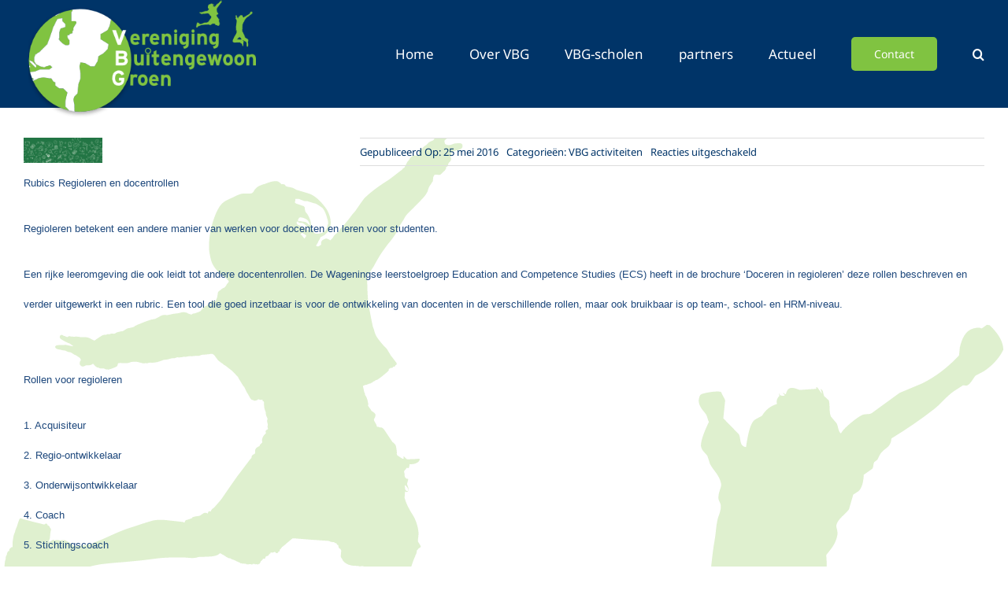

--- FILE ---
content_type: image/svg+xml
request_url: https://www.vbgscholen.nl/wp-content/uploads/2023/07/logo_springen_trans.svg
body_size: 19000
content:
<?xml version="1.0" encoding="UTF-8" standalone="no"?>
<!DOCTYPE svg PUBLIC "-//W3C//DTD SVG 1.1//EN" "http://www.w3.org/Graphics/SVG/1.1/DTD/svg11.dtd">
<svg width="100%" height="100%" viewBox="0 0 94 78" version="1.1" xmlns="http://www.w3.org/2000/svg" xmlns:xlink="http://www.w3.org/1999/xlink" xml:space="preserve" xmlns:serif="http://www.serif.com/" style="fill-rule:evenodd;clip-rule:evenodd;stroke-linejoin:round;stroke-miterlimit:2;">
    <g transform="matrix(0.933283,0,0,0.933283,-277.783,2.96985e-14)">
        <path d="M374.951,65.923C373.992,66.695 372.858,67.25 372.005,68.115C371.364,68.763 371.053,69.693 370.278,70.203C370.288,70.229 370.303,70.25 370.311,70.277C370.907,70.4 371.557,69.909 372.181,69.917C373.276,69.927 374.359,70.135 375.346,70.348C375.645,70.41 375.951,70.47 376.246,70.524C376.984,70.365 377.548,69.812 378.549,69.917C378.316,69.083 375.719,66.295 374.951,65.923ZM375.851,27.335C375.863,27.36 375.877,27.385 375.887,27.408C375.877,27.385 375.863,27.36 375.851,27.335ZM396.242,20.608C396.337,20.623 396.43,20.633 396.525,20.643C397.135,21.245 397.856,22.049 397.899,23.093C397.459,23.995 396.753,24.711 395.952,25.249C395.682,25.393 395.401,25.538 395.128,25.682C394.856,25.972 394.631,26.55 394.229,26.689C394.108,26.677 393.984,26.665 393.872,26.653C393.569,26.846 393.272,27.039 392.973,27.231C392.241,27.732 391.704,28.45 391.03,28.993C389.658,30.078 388.23,31.034 386.71,31.974C386.657,32.915 386.01,32.906 385.602,33.522C385.502,33.715 385.407,33.905 385.308,34.101C385.197,34.18 385.091,34.268 384.985,34.349C384.863,34.607 384.945,34.798 384.807,34.995C384.521,35.203 384.227,35.402 383.94,35.609C383.94,36.227 383.763,36.98 383.403,37.259C383.236,37.37 383.067,37.48 382.899,37.583C382.754,38.079 382.612,38.568 382.468,39.061C382.145,39.521 381.334,40.027 381.212,40.643C381.167,40.847 381.372,41.236 381.319,41.578C381.159,42.538 380.672,43.002 380.2,43.628C380.27,44.565 380.289,45.564 380.131,46.433C380.154,46.711 380.181,46.986 380.2,47.26C380.141,47.575 379.917,47.842 379.845,48.089C379.713,48.52 379.956,48.918 380.022,49.167C380.047,49.835 380.065,50.512 380.095,51.178C379.903,51.661 379.709,52.141 379.518,52.617C379.452,53.14 380.047,53.425 379.913,54.095C379.807,54.456 379.699,54.812 379.592,55.17C379.927,56.276 380.641,57.191 381.212,58.047C381.447,58.695 381.685,59.344 381.927,59.991C382.421,61.179 383.152,62.365 383.729,63.589C384.063,64.299 384.89,65.849 384.912,66.678C385.288,66.793 385.308,66.985 385.42,67.366C386.846,67.412 390.347,69.841 390.596,70.996C390.701,71.483 390.513,71.859 390.416,72.222C390.39,72.543 390.366,72.865 390.343,73.19C390.126,73.875 389.911,74.561 389.695,75.24C389.518,75.942 390.155,76.44 390.271,76.859C390.021,77.392 390.179,77.825 390.311,78.477C390.623,80.064 390.45,82.456 389.483,83.117C389.263,83.264 388.841,83.439 388.436,83.296C387.666,83.02 386.84,80.97 387.105,79.771C387.183,79.442 387.319,79.136 387.285,78.658C387.193,77.093 387.074,75.365 386.175,74.235C385.947,74.38 385.828,74.411 385.525,74.339C385.314,74.129 385.232,73.793 385.018,73.587C384.633,73.325 384.286,73.397 383.868,73.297C383.56,73.225 383.479,72.86 383.258,72.724C382.6,72.314 381.878,72.31 381.281,71.822C381.034,71.932 380.793,71.977 380.526,72.074C380.584,72.194 380.646,72.314 380.704,72.433C381.097,72.314 381.66,72.437 381.927,72.615C382.442,73.798 381.927,75.417 381.569,76.785C381.593,77.016 381.617,77.242 381.641,77.47C381.548,78.38 381.693,79.535 381.535,80.349C381.382,81.117 381.469,81.836 380.889,82.254C380.694,82.254 380.487,82.234 380.382,82.147C379.785,81.842 379.607,79.085 379.231,78.408C379.134,78.229 378.869,78.266 378.767,78.119C378.364,77.559 378.263,77.167 377.505,76.927C377.175,76.826 376.921,76.879 376.679,76.716C376.328,76.473 376.246,75.972 375.961,75.671C374.855,75.666 373.731,75.65 372.65,75.71C372.144,75.695 371.646,75.684 371.138,75.671C370.337,75.824 369.408,75.875 368.476,75.744C367.867,75.828 367.253,75.91 366.644,75.997C365.428,76.119 363.99,75.475 363.302,74.951C362.198,74.125 362.659,71.762 363.157,70.524C363.892,68.705 364.491,66.924 365.457,65.352C366.162,64.197 367.104,63.118 367.795,61.932C367.9,61.634 368.008,61.333 368.119,61.035C368.225,60.877 368.403,60.806 368.476,60.566C368.636,60.033 368.53,59.469 368.838,59.053C369.003,58.962 369.171,58.865 369.342,58.769C369.411,57.032 369.487,55.292 369.557,53.556C369.253,53.732 368.423,54.492 368.157,53.987C369.224,52.127 367.96,49.973 368.33,47.764C368.653,45.867 368.72,43.972 369.052,42.12C369.178,41.444 369.178,40.759 369.342,40.069C369.442,39.65 369.763,39.081 369.631,38.519C369.566,38.375 369.51,38.233 369.447,38.093C369.329,37.431 369.768,36.866 369.698,36.51C369.543,35.658 368.931,35.186 368.588,34.526C368.505,34.268 368.418,34.005 368.33,33.738C368.149,33.425 367.75,33.205 367.688,32.764C367.601,32.179 368.255,30.766 368.476,30.322C368.351,30.119 368.33,29.783 368.188,29.566C367.936,29.172 367.21,28.615 367.543,27.765C367.593,27.641 367.605,27.614 367.723,27.553C367.867,27.439 369.373,27.149 369.698,27.335C369.794,27.614 370.034,27.94 370.1,28.16C370.034,28.766 369.979,29.365 369.916,29.96C370.433,30.486 370.948,31.016 371.461,31.545C371.715,31.991 371.464,32.726 372.181,32.836C372.307,32.066 372.491,30.742 372.934,30.211C373.108,30.009 373.729,29.783 373.799,29.672C374.163,29.104 374.582,28.745 375.272,28.524C375.201,28.073 375.32,27.94 375.53,27.691C375.501,27.623 375.479,27.553 375.451,27.478L375.491,27.478C375.578,27.729 375.741,27.705 376.028,27.691L376.028,27.591C375.906,27.521 375.93,27.558 375.887,27.408L375.921,27.408C376.019,27.494 376.012,27.512 376.17,27.553C376.352,26.644 376.969,26.9 377.541,27.122C378.096,27.085 378.642,27.045 379.197,27.01L379.197,26.832C379.231,26.846 379.268,26.857 379.304,26.866C379.449,27.059 379.592,27.249 379.732,27.444L379.771,27.444C379.723,27.3 379.676,27.152 379.627,27.01C379.941,27.176 379.845,27.379 379.986,27.732C380.145,27.874 380.299,28.019 380.45,28.16C380.596,28.513 380.457,29.356 380.672,29.783C380.859,30.009 381.052,30.238 381.245,30.463C381.39,30.742 381.399,31.337 381.677,31.47C381.835,31.011 383.298,29.845 383.763,29.639C384.158,29.46 384.464,29.627 384.772,29.419C385.69,28.749 386.613,28.078 387.535,27.408C388.285,27.097 389.025,26.783 389.767,26.473C391.213,25.77 392.429,24.776 393.467,23.669C393.498,23.406 393.523,23.139 393.546,22.873C393.734,22.063 394.078,21.184 394.907,20.969C395.214,20.892 395.454,20.838 395.741,20.969C395.909,20.851 396.074,20.732 396.242,20.608Z" style="fill:rgb(128,195,65);fill-opacity:0.25;"/>
    </g>
    <g transform="matrix(0.933283,0,0,0.933283,-277.783,2.96985e-14)">
        <path d="M338.699,34.544C338.699,34.544 338.722,34.543 338.75,34.543C339.477,34.574 338.699,34.544 338.699,34.544ZM327.136,8.403C327.15,8.431 327.15,8.428 327.187,8.451C327.222,8.478 327.333,8.518 327.375,8.53C327.418,8.541 327.673,8.627 327.713,8.648C327.755,8.67 327.896,8.713 327.93,8.718C327.963,8.722 328.011,8.745 328.081,8.852C328.128,8.929 328.095,8.992 328.098,9.026C328.104,9.06 328.107,9.135 328.131,9.18C328.147,9.223 328.147,9.295 328.22,9.377C328.294,9.457 328.44,9.656 328.493,9.789C328.55,9.923 328.655,10.144 328.682,10.298C328.708,10.448 328.735,10.847 328.735,10.847C328.735,10.847 328.749,10.89 328.773,10.937C328.8,10.982 328.851,11.048 328.851,11.048C328.851,11.048 328.929,11.182 328.945,11.221C328.961,11.257 328.965,11.299 328.984,11.318C329.001,11.34 329.011,11.381 329.037,11.412C329.152,11.532 329.361,11.498 329.538,11.477C329.709,11.458 329.972,11.363 330.09,11.284C330.21,11.206 330.337,10.828 330.346,10.795C330.358,10.761 330.365,10.692 330.377,10.652C330.385,10.611 330.401,10.577 330.411,10.56C330.418,10.538 330.431,10.439 330.431,10.439C330.431,10.439 330.411,10.24 330.404,10.213C330.401,10.181 330.322,9.923 330.322,9.923L330.284,9.789C330.284,9.789 330.056,8.985 329.759,8.849C329.709,8.814 329.603,8.729 329.298,8.545C329.274,8.532 329.202,8.491 329.186,8.485C329.166,8.48 329.008,8.445 328.984,8.44C328.958,8.435 328.661,8.332 328.635,8.329C328.612,8.324 328.337,8.235 328.337,8.235L328.26,8.24C328.26,8.24 328.21,8.234 328.172,8.234C328.138,8.234 328.114,8.249 328.088,8.231C328.065,8.215 328.011,8.222 328.011,8.222C328.011,8.222 327.96,8.204 327.943,8.195C327.927,8.186 327.907,8.183 327.887,8.169C327.874,8.156 327.812,8.136 327.812,8.136C327.812,8.136 327.716,8.108 327.689,8.097C327.658,8.084 327.574,8.032 327.515,8.022C327.454,8.009 327.311,8.009 327.254,8.009C327.2,8.009 327.148,8.013 327.148,8.013C327.148,8.013 327.139,8.042 327.139,8.064L327.139,8.229C327.139,8.246 327.133,8.258 327.116,8.281C327.109,8.301 327.106,8.308 327.103,8.33C327.1,8.353 327.109,8.373 327.136,8.403ZM328.487,10.303C328.487,10.303 328.393,10.157 328.335,10.109C328.272,10.065 328.126,9.97 327.939,9.91C327.755,9.85 327.63,9.868 327.591,9.875C327.551,9.882 327.544,9.892 327.544,9.892C327.544,9.892 327.502,9.91 327.498,9.934C327.495,9.961 327.498,9.954 327.49,9.978C327.481,9.998 327.454,10.051 327.454,10.051L327.426,10.068C327.426,10.068 327.412,10.074 327.412,10.091C327.412,10.109 327.423,10.161 327.423,10.161C327.423,10.161 327.418,10.189 327.452,10.215C327.485,10.24 327.495,10.25 327.524,10.25C327.551,10.25 327.599,10.242 327.599,10.242C327.599,10.242 327.673,10.236 327.713,10.25C327.755,10.263 327.818,10.265 327.851,10.278C327.881,10.291 327.9,10.291 327.927,10.291C327.953,10.291 328.154,10.315 328.22,10.356C328.287,10.398 328.408,10.491 328.461,10.562C328.514,10.639 328.582,10.65 328.596,10.596C328.605,10.544 328.487,10.303 328.487,10.303ZM328.52,11.044C328.52,11.044 328.477,10.992 328.477,10.976C328.477,10.967 328.459,10.962 328.438,10.942C328.414,10.913 328.396,10.868 328.385,10.847C328.365,10.808 328.233,10.69 328.215,10.672C328.197,10.656 328.065,10.541 328.039,10.529C328.022,10.518 327.963,10.478 327.946,10.465C327.93,10.453 327.891,10.432 327.891,10.432L327.793,10.411L327.721,10.402C327.721,10.402 327.666,10.415 327.617,10.411C327.564,10.407 327.528,10.398 327.508,10.387C327.502,10.384 327.481,10.378 327.469,10.353C327.455,10.332 327.442,10.298 327.431,10.291C327.399,10.278 327.37,10.278 327.354,10.278C327.337,10.278 327.297,10.315 327.297,10.315L327.277,10.36L327.284,10.411L327.307,10.478L327.333,10.537L327.37,10.577L327.469,10.626C327.469,10.626 327.538,10.661 327.555,10.672C327.577,10.686 327.601,10.686 327.622,10.693C327.637,10.704 327.707,10.731 327.752,10.753C327.818,10.788 327.91,10.813 327.93,10.838C327.939,10.851 328.061,10.921 328.114,10.951C328.177,10.982 328.22,11.017 328.239,11.034C328.272,11.068 328.445,11.136 328.445,11.136L328.5,11.114L328.52,11.084L328.52,11.044ZM328.049,11.539C327.955,11.483 327.881,11.397 327.803,11.426C327.719,11.453 327.683,11.578 327.683,11.578C327.683,11.578 327.719,11.603 327.78,11.653C327.841,11.699 327.955,11.846 327.987,11.9C328.022,11.952 328.032,11.986 328.075,11.958C328.114,11.932 328.246,11.706 328.246,11.706C328.266,11.671 328.141,11.59 328.049,11.539ZM338.086,36.705C338.086,36.722 338.115,37.094 338.168,37.142C338.205,37.185 338.272,37.228 338.301,37.231C338.326,37.232 338.508,37.28 338.405,36.99C338.391,36.941 338.304,36.811 338.216,36.725C338.188,36.701 338.168,36.685 338.157,36.671C338.129,36.651 338.114,36.644 338.114,36.644C338.114,36.644 338.096,36.64 338.095,36.646C338.093,36.652 338.09,36.667 338.09,36.667C338.09,36.667 338.086,36.689 338.086,36.705ZM297.656,47.547C297.679,47.414 297.722,47.023 297.763,46.894C297.794,46.764 297.83,46.51 297.837,46.476C297.844,46.444 297.872,46.264 297.872,46.264C297.872,46.264 297.933,45.868 297.939,45.812C297.946,45.754 297.997,45.334 298.01,45.293C298.025,45.248 298.04,45.101 298.04,45.101C298.04,45.101 298.094,44.729 298.094,44.695C298.094,44.659 298.134,44.213 298.162,44.172C298.187,44.129 298.198,44.097 298.198,44.097C298.198,44.097 298.216,43.778 298.249,43.717C298.285,43.656 298.302,43.653 298.302,43.653L298.321,43.601C298.321,43.601 298.335,43.45 298.361,43.408C298.381,43.363 298.443,43.252 298.443,43.252C298.443,43.252 298.46,43.243 298.475,43.243C298.499,43.243 298.537,43.239 298.537,43.239C298.537,43.239 298.559,43.239 298.559,43.207C298.559,43.172 298.556,43.066 298.592,43.032C298.625,42.999 298.683,42.938 298.717,42.909C298.743,42.879 298.783,42.845 298.801,42.845L298.88,42.845C298.88,42.845 298.898,42.789 298.898,42.777C298.898,42.764 298.898,42.736 298.901,42.715C298.901,42.695 298.905,42.644 298.901,42.628C298.901,42.616 298.892,42.616 298.892,42.586C298.892,42.557 298.898,42.516 298.898,42.516C298.898,42.516 298.892,42.358 298.898,42.339C298.901,42.321 298.957,41.946 298.964,41.917C298.971,41.891 298.994,41.686 299.037,41.574C299.093,41.44 299.126,41.354 299.126,41.354L299.146,41.314C299.146,41.314 299.141,41.293 299.152,41.254C299.158,41.212 299.175,41.167 299.179,41.151C299.188,41.134 299.28,40.874 299.297,40.849C299.313,40.82 299.328,40.777 299.34,40.749C299.347,40.723 299.419,40.482 299.429,40.453C299.443,40.421 299.465,40.347 299.465,40.347C299.465,40.347 299.488,40.283 299.495,40.263C299.501,40.245 299.565,40.08 299.577,40.066C299.589,40.047 299.61,40.018 299.616,40.003C299.623,39.991 299.643,39.973 299.643,39.973C299.643,39.973 299.652,39.951 299.674,39.951C299.695,39.951 299.74,39.961 299.74,39.961L299.87,40.012L299.92,40.03L299.964,40.045C299.964,40.045 299.992,40.054 300.002,40.054C300.019,40.054 300.059,40.066 300.059,40.066C300.059,40.066 300.987,40.32 301.271,40.385C301.555,40.446 301.824,40.519 301.923,40.55C302.032,40.573 302.057,40.573 302.057,40.573L302.102,40.564C302.102,40.564 302.213,40.474 302.236,40.474C302.253,40.474 302.299,40.506 302.299,40.506C302.299,40.506 302.342,40.51 302.355,40.529C302.37,40.55 302.382,40.604 302.382,40.604L302.392,40.643L302.431,40.666C302.431,40.666 302.603,40.727 302.61,40.845C302.618,40.893 302.646,40.91 302.646,40.91L302.661,40.94L302.691,40.971C302.691,40.971 302.754,40.976 302.724,41.148C302.697,41.29 302.665,41.495 302.665,41.495C302.665,41.495 302.651,41.618 302.651,41.635C302.651,41.653 302.637,41.817 302.637,41.817C302.637,41.817 302.646,42.041 302.492,42.245C302.485,42.283 302.49,42.283 302.49,42.283C302.49,42.283 302.493,42.278 302.517,42.283C302.536,42.286 302.564,42.299 302.564,42.299L302.582,42.31C302.582,42.31 302.912,42.11 302.948,42.11C302.977,42.11 303.054,42.134 303.054,42.134L303.104,42.156L303.129,42.162C303.129,42.162 303.309,42.083 303.598,42.165C303.656,42.168 303.663,42.168 303.663,42.168C303.663,42.168 303.809,42.152 303.861,42.147C303.919,42.144 304.118,42.147 304.135,42.152C304.154,42.156 304.2,42.179 304.2,42.179L304.246,42.212C304.246,42.212 304.53,42.346 304.8,42.519C304.82,42.55 304.852,42.586 304.852,42.586L304.883,42.636L304.915,42.657C304.915,42.657 304.963,42.68 304.988,42.689C305.008,42.698 305.044,42.713 305.056,42.713C305.07,42.713 306.125,42.689 306.633,42.55C306.731,42.516 307.158,42.338 307.873,42.052C308.527,41.769 309.598,41.228 310.679,40.889C311.153,40.739 312.096,40.413 312.76,40.227C312.821,40.209 313.318,40.012 314.567,40.175C314.68,40.187 315.886,40.315 315.898,40.324C315.917,40.33 315.975,40.34 315.975,40.34L316.077,40.39C316.077,40.39 316.1,40.332 316.1,40.32C316.1,40.306 316.108,40.297 316.119,40.268C316.126,40.236 316.172,40.172 316.217,40.141C316.26,40.109 316.34,40.134 316.373,40.109C316.409,40.088 316.459,40.068 316.459,40.068L316.535,40.052L316.751,39.963C316.751,39.963 316.814,39.935 316.853,39.921C316.891,39.907 316.854,39.853 316.854,39.853L316.943,39.831C316.943,39.831 317.128,39.768 317.164,39.769C317.193,39.773 317.258,39.751 317.289,39.747C317.322,39.746 317.354,39.742 317.39,39.742C317.426,39.742 317.574,39.704 317.596,39.694C317.622,39.684 317.662,39.667 317.672,39.658C317.691,39.647 317.873,39.514 317.929,39.48C317.983,39.447 318.051,39.397 318.126,39.407C318.205,39.415 318.311,39.422 318.341,39.447C318.373,39.471 318.406,39.484 318.406,39.484C318.406,39.484 318.423,39.45 318.423,39.432C318.423,39.415 318.426,39.35 318.442,39.33C318.456,39.31 318.49,39.238 318.59,39.255C318.687,39.271 318.696,39.287 318.703,39.259C318.708,39.233 318.711,39.217 318.711,39.217C318.711,39.217 318.785,39.078 318.838,39.026C318.895,38.977 318.979,38.931 318.979,38.931L319.056,38.857C319.056,38.857 319.537,38.322 319.633,38.198C319.741,38.06 319.748,38.06 319.748,38.06C319.748,38.06 321.154,36.012 321.407,35.681C321.655,35.356 322.604,34.094 322.631,34.066C322.661,34.042 322.743,33.949 322.743,33.949C322.743,33.949 322.784,33.871 322.784,33.854C322.784,33.838 322.793,33.738 322.804,33.714C322.813,33.691 322.921,33.589 322.966,33.571C323.009,33.551 323.089,33.507 323.114,33.478C323.135,33.448 323.146,33.388 323.146,33.388C323.146,33.388 323.129,33.206 323.129,33.176C323.135,33.126 323.165,32.948 323.404,32.814C323.504,32.76 323.557,32.752 323.573,32.728C323.588,32.707 323.594,32.656 323.594,32.656C323.594,32.656 323.616,32.588 323.657,32.553C323.699,32.515 323.748,32.478 323.767,32.458C323.784,32.438 323.824,32.415 323.825,32.398C323.827,32.393 323.841,32.396 323.847,32.379C323.851,32.362 323.846,32.325 323.846,32.32C323.846,32.305 323.839,32.289 323.834,32.263C323.83,32.235 323.767,31.967 324.035,31.625C324.115,31.546 324.18,31.501 324.187,31.487C324.189,31.474 324.22,31.444 324.211,31.417C324.206,31.392 324.199,31.342 324.187,31.319C324.173,31.295 324.189,31.218 324.189,31.218C324.189,31.218 324.229,31.134 324.378,31.061C324.414,31.034 324.427,31.014 324.414,30.985C324.405,30.955 324.391,30.887 324.391,30.887C324.391,30.887 324.368,30.845 324.371,30.799C324.374,30.758 324.391,30.674 324.391,30.674C324.391,30.674 324.397,30.587 324.396,30.555C324.391,30.521 324.328,30.276 324.328,30.24C324.328,30.203 324.338,30.144 324.345,30.123C324.353,30.103 324.359,30.079 324.361,30.067C324.364,30.052 324.371,30.006 324.371,29.993C324.371,29.978 324.361,29.957 324.353,29.941C324.342,29.927 324.328,29.893 324.321,29.873C324.318,29.852 324.295,29.8 324.295,29.8L324.269,29.766L324.254,29.705L324.226,29.657C324.226,29.657 324.21,29.639 324.215,29.616C324.223,29.592 324.199,29.476 324.199,29.476C324.199,29.476 324.187,29.456 324.187,29.436C324.189,29.415 324.199,29.387 324.199,29.369C324.199,29.353 324.129,29.17 324.129,29.17C324.129,29.17 324.11,29.123 324.107,29.106C324.103,29.091 324.081,29.018 324.081,29.018C324.081,29.018 324.025,28.923 324.019,28.371C323.999,28.272 323.983,28.25 323.983,28.25C323.983,28.25 323.982,28.24 323.942,28.248C323.904,28.254 323.896,28.248 323.894,28.23C323.892,28.212 323.877,28.192 323.877,28.179C323.877,28.163 323.882,28.127 323.882,28.127L323.863,28.092L323.817,28.092L323.738,28.1C323.738,28.1 323.621,28.109 323.609,28.108C323.595,28.103 323.554,28.077 323.554,28.077C323.554,28.077 323.515,28.065 323.498,28.054C323.477,28.044 323.429,28.054 323.429,28.054C323.429,28.054 323.396,28.065 323.396,28.077L323.396,28.109L323.356,28.136L323.326,28.136C323.313,28.136 323.254,28.156 323.254,28.156C323.254,28.156 323.273,28.161 323.208,28.175C323.146,28.187 323.146,28.187 323.129,28.187C323.11,28.187 323.082,28.198 323.063,28.192C323.046,28.185 322.962,28.154 322.962,28.154L322.914,28.127L322.847,28.12L322.813,28.117L322.756,28.075C322.756,28.075 322.614,27.927 322.565,27.806C322.516,27.703 322.42,27.54 322.414,27.524C322.41,27.513 322.328,27.425 322.267,27.287C322.199,27.147 322.064,26.849 322.055,26.833C322.045,26.823 321.998,26.776 321.988,26.763C321.977,26.747 321.893,26.634 321.893,26.634C321.893,26.634 321.537,26.052 321.516,26.013C321.494,25.975 321.455,25.882 321.422,25.823C321.392,25.767 321.316,25.728 321.303,25.714C321.29,25.701 321.191,25.581 321.191,25.581C321.191,25.581 320.881,25.214 320.552,24.997C320.245,24.738 320.12,24.657 320.075,24.641C320.033,24.624 319.993,24.585 319.972,24.562C319.948,24.537 319.82,24.451 319.82,24.451L319.711,24.381L319.643,24.316C319.643,24.316 319.633,24.287 319.617,24.287C319.603,24.287 319.569,24.271 319.569,24.271C319.569,24.271 319.554,24.259 319.527,24.236C319.495,24.211 319.48,24.201 319.48,24.201C319.48,24.201 319.392,24.126 319.374,24.088C319.355,24.053 319.303,23.969 319.27,23.937C319.237,23.903 319.197,23.842 319.181,23.824C319.164,23.803 319.095,23.686 319.065,23.658C319.043,23.63 319.006,23.609 319.006,23.609L318.957,23.574L318.91,23.545L318.864,23.52C318.864,23.52 318.821,23.511 318.809,23.511C318.795,23.511 318.747,23.507 318.736,23.513C318.723,23.52 318.648,23.52 318.626,23.524C318.607,23.527 318.512,23.551 318.476,23.551C318.446,23.551 318.214,23.572 318.214,23.572C318.214,23.572 318.068,23.59 318.047,23.59C318.031,23.59 317.922,23.59 317.902,23.595C317.886,23.6 317.744,23.626 317.744,23.626C317.744,23.626 317.665,23.661 317.648,23.661C317.629,23.661 317.596,23.737 317.289,23.713C317.035,23.713 316.904,23.742 316.877,23.742L316.78,23.742C316.751,23.742 316.641,23.737 316.641,23.737C316.641,23.737 316.393,23.761 316.265,23.796C316.136,23.809 316.13,23.819 316.08,23.798C316.03,23.778 315.951,23.812 315.951,23.812L315.829,23.841C315.829,23.841 315.813,23.832 315.737,23.845C315.661,23.858 315.566,23.868 315.543,23.868C315.528,23.868 315.462,23.858 315.445,23.858C315.421,23.858 315.368,23.855 315.368,23.855C315.368,23.855 315.322,23.864 315.309,23.868C315.289,23.873 315.274,23.873 315.227,23.894C315.177,23.92 315.111,23.937 315.111,23.937C315.111,23.937 314.973,23.943 314.953,23.943C314.934,23.943 314.833,23.957 314.833,23.957C314.833,23.957 314.752,23.962 314.706,23.979C314.66,23.995 314.584,24.016 314.567,24.019C314.548,24.022 314.359,24.077 314.307,24.081C314.225,24.095 314.103,24.098 314.103,24.098C314.103,24.098 314.027,24.095 314.011,24.104C313.997,24.114 313.869,24.164 313.869,24.164C313.869,24.164 313.582,24.269 313.5,24.285C313.417,24.309 313.417,24.332 313.39,24.332C313.356,24.332 313.352,24.329 313.332,24.329C313.309,24.329 313.213,24.355 313.213,24.355L313.153,24.369C313.153,24.369 313.021,24.387 312.979,24.387C312.941,24.387 312.867,24.395 312.819,24.395C312.77,24.395 312.669,24.381 312.649,24.387C312.63,24.39 312.505,24.401 312.488,24.411C312.475,24.414 312.412,24.435 312.412,24.435L312.376,24.439C312.376,24.439 312.366,24.444 312.353,24.451C312.34,24.46 312.253,24.439 312.215,24.442C312.172,24.444 312.122,24.444 312.074,24.451C312.03,24.46 311.918,24.448 311.899,24.448C311.889,24.448 311.817,24.435 311.793,24.425C311.767,24.414 311.661,24.387 311.661,24.387L311.551,24.363C311.551,24.363 311.393,24.316 311.357,24.312C311.325,24.309 311.246,24.294 311.232,24.294C311.223,24.294 311.157,24.303 311.131,24.303C311.11,24.303 311.048,24.294 311.048,24.294C311.048,24.294 310.98,24.292 310.956,24.299C310.93,24.303 310.836,24.316 310.825,24.317C310.811,24.32 310.731,24.329 310.731,24.329L310.702,24.332C310.702,24.332 310.672,24.359 310.652,24.363C310.63,24.367 310.63,24.369 310.551,24.395C310.472,24.422 310.353,24.439 310.312,24.439L310.218,24.439L310.146,24.435C310.146,24.435 309.99,24.448 309.974,24.448C309.957,24.448 309.77,24.428 309.76,24.428C309.74,24.428 309.69,24.425 309.674,24.425C309.654,24.425 309.516,24.435 309.499,24.435C309.486,24.435 309.437,24.448 309.424,24.483C309.408,24.519 309.407,24.559 309.407,24.573C309.407,24.585 309.387,24.65 309.377,24.666C309.364,24.683 309.348,24.729 309.348,24.729L309.285,24.785C309.285,24.785 309.12,24.869 308.888,24.956C308.652,25.042 308.616,25.042 308.576,25.057C308.537,25.069 308.478,25.089 308.455,25.089C308.432,25.089 308.408,25.073 308.389,25.067C308.376,25.058 308.242,25.069 308.223,25.063C308.207,25.057 308.091,24.997 308.072,24.988C308.063,24.982 307.996,24.972 307.996,24.972C307.996,24.972 307.868,24.978 307.845,24.974C307.823,24.972 307.772,24.956 307.748,24.961C307.722,24.964 307.691,24.961 307.677,24.961C307.654,24.961 307.614,24.964 307.552,24.93C307.496,24.895 307.453,24.872 307.437,24.869C307.427,24.868 307.387,24.868 307.387,24.868L307.354,24.877C307.354,24.877 307.317,24.868 307.308,24.856C307.293,24.846 307.293,24.837 307.281,24.824C307.271,24.809 307.248,24.793 307.248,24.793C307.248,24.793 307.137,24.738 307.091,24.657C307.041,24.596 306.991,24.548 306.991,24.548L306.972,24.519L306.929,24.507L306.883,24.523C306.883,24.523 306.731,24.675 306.469,24.648C306.358,24.65 306.264,24.65 306.221,24.668C306.154,24.695 306.049,24.761 305.996,24.763C305.94,24.768 305.888,24.78 305.83,24.763C305.773,24.748 305.737,24.713 305.737,24.713C305.737,24.713 305.667,24.65 305.647,24.624C305.621,24.591 305.574,24.477 305.647,24.242C305.679,24.182 305.71,24.161 305.71,24.161L305.731,24.147L305.721,24.111C305.721,24.111 305.679,24.022 305.674,24.005C305.672,23.989 305.637,23.937 305.622,23.923C305.612,23.908 305.37,23.742 305.202,23.643C305.116,23.603 305.068,23.59 305.068,23.59C305.068,23.59 304.927,23.493 304.886,23.47C304.833,23.432 304.718,23.361 304.662,23.354C304.596,23.341 304.526,23.331 304.526,23.331C304.526,23.331 304.342,23.295 304.154,23.181C304.111,23.173 304.072,23.17 304.072,23.17L304.025,23.168C304.025,23.168 303.819,23.146 303.735,23.107C303.677,23.098 303.651,23.086 303.651,23.086L303.584,23.081C303.584,23.081 303.181,23.044 303.152,22.833C303.157,22.791 303.146,22.718 303.32,22.651C303.363,22.651 303.416,22.654 303.416,22.654C303.416,22.654 303.472,22.634 303.541,22.63C303.607,22.626 303.665,22.626 303.665,22.626L303.752,22.637C303.752,22.637 303.978,22.641 304.046,22.62C304.164,22.607 304.23,22.618 304.23,22.618C304.23,22.618 304.398,22.644 304.5,22.673C304.612,22.704 304.804,22.736 304.82,22.736C304.83,22.736 304.902,22.75 304.915,22.745C304.924,22.741 304.934,22.735 304.941,22.73C304.941,22.723 304.932,22.721 304.927,22.709C304.919,22.695 304.856,22.657 304.856,22.657L304.771,22.597C304.771,22.597 304.615,22.483 304.596,22.471C304.584,22.463 304.469,22.437 304.456,22.424C304.451,22.41 304.145,22.288 304.065,22.231C303.979,22.186 303.835,22.097 303.835,22.097C303.835,22.097 303.528,21.964 303.63,21.733C303.665,21.67 303.683,21.638 303.726,21.626C303.773,21.611 303.782,21.606 303.864,21.623C303.919,21.656 303.986,21.695 303.986,21.695L304.039,21.72C304.039,21.72 304.118,21.727 304.161,21.751C304.2,21.773 304.263,21.808 304.263,21.808L304.334,21.822L304.365,21.834L304.418,21.819C304.418,21.819 304.449,21.781 304.476,21.768C304.497,21.756 304.56,21.737 304.594,21.743C304.627,21.751 304.725,21.781 304.725,21.781C304.725,21.781 304.773,21.791 304.79,21.791C304.807,21.791 304.869,21.781 304.879,21.781C304.896,21.781 304.902,21.781 304.919,21.785C304.941,21.791 304.955,21.801 304.979,21.801C304.998,21.801 305.042,21.799 305.078,21.797C305.115,21.791 305.281,21.781 305.482,21.799C305.548,21.808 305.617,21.826 305.617,21.826L305.663,21.843L305.693,21.851C305.693,21.851 305.721,21.843 305.736,21.843L305.794,21.843C305.816,21.843 305.861,21.847 305.861,21.847L305.907,21.851L305.967,21.847C305.967,21.847 306.024,21.822 306.143,21.839C306.267,21.851 306.374,21.843 306.643,21.964C306.718,22.007 306.718,22.012 306.718,22.012C306.718,22.012 306.972,22.138 306.991,22.148C307.012,22.159 307.058,22.176 307.058,22.176L307.091,22.181C307.091,22.181 307.166,22.127 307.189,22.109C307.212,22.094 307.285,22.035 307.285,22.035L307.43,21.943C307.43,21.943 307.56,21.843 307.595,21.826C307.619,21.808 307.787,21.713 307.839,21.681C307.888,21.651 307.96,21.629 307.996,21.623C308.026,21.616 308.069,21.608 308.082,21.608C308.102,21.608 308.154,21.611 308.154,21.611L308.207,21.611L308.247,21.6C308.247,21.6 308.314,21.565 308.355,21.554C308.394,21.548 308.481,21.548 308.494,21.548C308.509,21.548 308.57,21.54 308.58,21.54C308.597,21.54 308.662,21.531 308.662,21.531L308.695,21.502L308.733,21.493C308.733,21.493 308.748,21.489 308.774,21.493C308.804,21.496 308.837,21.496 308.837,21.496L308.913,21.493C308.913,21.493 308.923,21.489 308.938,21.489C308.959,21.489 308.959,21.489 308.976,21.493C308.997,21.496 309.033,21.506 309.033,21.506L309.081,21.489C309.081,21.489 309.156,21.465 309.17,21.452C309.189,21.439 309.262,21.386 309.262,21.386C309.262,21.386 309.354,21.359 309.381,21.35C309.407,21.338 309.516,21.311 309.554,21.305C309.59,21.295 309.65,21.278 309.65,21.278L309.776,21.255C309.776,21.255 309.861,21.247 309.882,21.242C309.908,21.235 309.974,21.208 309.974,21.208C309.974,21.208 310.23,21.04 310.328,20.985C310.422,20.95 310.547,20.931 310.563,20.931C310.587,20.931 310.695,20.895 310.727,20.888C310.763,20.881 310.847,20.87 310.863,20.861C310.883,20.855 310.906,20.853 310.921,20.841C310.944,20.83 311.017,20.816 311.017,20.816C311.017,20.816 311.045,20.811 311.055,20.794C311.062,20.777 311.146,20.709 311.17,20.697C311.199,20.688 311.199,20.703 311.315,20.634C311.427,20.567 311.585,20.523 311.585,20.523C311.585,20.523 311.932,20.37 312.348,20.218C312.732,20.096 312.778,20.073 312.801,20.073C312.821,20.073 312.923,20.062 312.923,20.062C312.923,20.062 312.963,20.041 312.973,20.041C312.987,20.041 313.006,20.035 313.025,20.035C313.042,20.035 313.078,20.03 313.098,20.026C313.117,20.025 313.164,20.008 313.177,20C313.19,19.994 313.223,19.969 313.223,19.969C313.223,19.969 313.529,19.818 313.544,19.809C313.558,19.799 313.645,19.733 313.681,19.721C313.717,19.706 313.848,19.651 313.859,19.651C313.875,19.651 313.954,19.627 313.975,19.627C313.992,19.627 314.047,19.626 314.06,19.626C314.076,19.626 314.15,19.618 314.169,19.618C314.187,19.626 314.198,19.626 314.215,19.626C314.231,19.626 314.284,19.633 314.311,19.636C314.333,19.641 314.436,19.618 314.436,19.618L314.521,19.604C314.521,19.604 314.711,19.565 314.737,19.561C314.755,19.557 314.93,19.51 314.956,19.51C314.986,19.51 315.276,19.464 315.299,19.468C315.322,19.471 315.543,19.427 315.572,19.42C315.603,19.412 315.708,19.383 315.747,19.375C315.783,19.366 315.891,19.346 315.905,19.346L316.056,19.346C316.083,19.346 316.171,19.369 316.188,19.376C316.207,19.383 316.293,19.392 316.33,19.412C316.373,19.435 316.419,19.464 316.433,19.475C316.447,19.485 316.495,19.497 316.495,19.497L316.545,19.519L316.591,19.53C316.591,19.53 316.641,19.527 316.667,19.548C316.694,19.568 316.714,19.586 316.714,19.586L316.764,19.586L316.802,19.572L316.881,19.5L316.934,19.485L316.95,19.48C316.95,19.48 317.068,19.468 317.121,19.457C317.172,19.446 317.38,19.353 317.368,19.369C317.358,19.389 317.488,19.323 317.488,19.323L317.557,19.287L317.622,19.27L317.655,19.246C317.655,19.246 317.694,19.217 317.708,19.197C317.725,19.176 317.787,19.101 317.787,19.101C317.787,19.101 317.85,19.011 317.874,18.991C317.896,18.97 317.945,18.934 317.945,18.934C317.945,18.934 318.005,18.857 318.031,18.839C318.051,18.822 318.126,18.774 318.126,18.774L318.189,18.735C318.189,18.735 318.354,18.651 318.373,18.64C318.387,18.629 318.432,18.588 318.452,18.569C318.476,18.549 318.495,18.526 318.495,18.526C318.495,18.526 318.521,18.509 318.535,18.504C318.552,18.496 318.59,18.481 318.59,18.481C318.59,18.481 318.636,18.39 318.653,18.365C318.677,18.34 318.624,18.39 318.708,18.306C318.795,18.223 318.821,18.218 318.835,18.218L319.099,18.218C319.125,18.218 319.145,18.223 319.145,18.223L319.181,18.214C319.181,18.214 319.233,18.132 319.253,18.07C319.273,18.003 319.296,17.973 319.314,17.922C319.329,17.873 319.358,17.819 319.362,17.802C319.363,17.784 319.365,17.69 319.365,17.69L319.385,17.609C319.385,17.609 319.405,17.559 319.405,17.516C319.405,17.471 319.401,17.433 319.405,17.416C319.41,17.399 319.458,17.298 319.471,17.281C319.487,17.265 319.56,17.202 319.56,17.202C319.56,17.202 319.682,17.139 319.695,17.117C319.706,17.097 319.78,17.031 319.78,17.031C319.78,17.031 319.82,17.002 319.845,16.986C319.866,16.97 319.952,16.928 319.962,16.921C319.98,16.915 320.089,16.895 320.094,16.868C320.101,16.843 320.08,16.849 320.12,16.814C320.161,16.78 320.186,16.753 320.232,16.686C320.275,16.62 320.3,16.561 320.314,16.529C320.336,16.5 320.396,16.464 320.432,16.397C320.466,16.33 320.499,16.296 320.499,16.296C320.499,16.296 320.506,16.254 320.494,16.228C320.479,16.203 320.41,16.108 320.344,16.072C320.278,16.004 320.175,15.872 320.175,15.872C320.175,15.872 320.113,15.845 320.094,15.823C320.07,15.801 319.026,15.185 318.728,14.142C318.667,13.873 318.528,13.347 318.531,12.908C318.525,12.733 318.535,12.615 318.535,12.615C318.535,12.615 318.479,11.501 319.029,9.952C319.125,9.692 319.237,9.38 319.396,9.101C319.468,8.981 319.519,8.861 319.6,8.751C319.648,8.68 319.698,8.616 319.777,8.536C319.938,8.362 320.094,8.262 320.176,8.213C320.252,8.174 320.394,8.102 320.463,8.067C320.53,8.032 320.878,7.879 320.878,7.879C320.878,7.879 321.23,7.707 321.271,7.685C321.31,7.665 321.702,7.499 321.84,7.491C321.977,7.479 322.086,7.479 322.127,7.479C322.17,7.479 322.34,7.475 322.377,7.475L322.664,7.475C322.664,7.475 322.717,7.458 322.736,7.458C322.756,7.458 322.796,7.45 322.815,7.436C322.835,7.421 322.885,7.397 322.908,7.373C322.935,7.348 322.971,7.3 322.971,7.3C322.971,7.3 323.129,6.921 323.515,6.729C323.882,6.569 323.995,6.541 323.995,6.541L324.093,6.523C324.093,6.523 324.611,6.32 324.779,6.286C324.935,6.253 325.347,6.19 325.47,6.302C325.567,6.363 325.616,6.411 325.653,6.432C325.688,6.449 325.732,6.528 325.732,6.528L325.778,6.553C325.778,6.553 325.814,6.539 325.869,6.541C325.923,6.548 325.973,6.548 325.992,6.553C326.012,6.557 326.05,6.557 326.071,6.578C326.091,6.596 326.114,6.612 326.131,6.631C326.144,6.65 326.153,6.671 326.153,6.671L326.186,6.725L326.243,6.754L326.285,6.77L326.364,6.799C326.364,6.799 326.733,6.86 326.869,6.906C327.007,6.951 327.187,7.066 327.212,7.078C327.238,7.087 327.297,7.117 327.297,7.117C327.297,7.117 327.442,7.16 327.469,7.171C327.495,7.18 328.687,7.515 328.764,7.588C328.831,7.631 329.521,7.926 330.306,9.096C330.346,9.162 331.094,10.423 330.382,11.318C330.25,11.456 330.193,11.508 330.193,11.508L330.121,11.587L330.052,11.641L330.013,11.662L329.841,11.759L329.693,11.827L329.646,11.862L329.634,11.906C329.634,11.906 329.63,11.927 329.627,11.961C329.62,11.996 329.567,12.075 329.548,12.102C329.528,12.135 329.476,12.209 329.462,12.239C329.454,12.271 329.409,12.368 329.401,12.391C329.39,12.415 329.327,12.504 329.327,12.504C329.327,12.504 329.286,12.579 329.279,12.597C329.268,12.618 329.225,12.677 329.225,12.677L329.229,12.7C329.229,12.7 329.25,12.733 329.291,12.74C329.33,12.751 329.436,12.769 329.436,12.769L329.548,12.707C329.548,12.707 329.601,12.682 329.62,12.663C329.641,12.642 329.725,12.588 329.725,12.588L329.728,12.538C329.728,12.538 329.673,12.328 329.836,12.158C329.993,12.045 330.204,11.968 330.236,11.975C330.27,11.98 330.342,12.006 330.342,12.006L330.418,12.025L330.487,12.068L330.533,12.079L330.562,12.102C330.562,12.102 330.573,12.137 330.605,12.137C330.641,12.137 330.675,12.141 330.675,12.141C330.675,12.141 330.705,12.124 330.728,12.068C330.747,12.031 330.807,12.001 330.807,12.001C330.807,12.001 330.847,11.968 330.862,11.948C330.878,11.92 330.979,11.755 331.018,11.699C331.058,11.648 331.116,11.578 331.116,11.578L331.38,11.378L331.476,11.299C331.476,11.299 331.552,11.127 331.596,11.068C331.643,11.009 331.771,10.874 331.771,10.874L331.94,10.713C331.94,10.713 332.586,9.943 332.854,9.554C332.972,9.417 333.163,9.229 333.206,9.13C333.281,9.033 333.705,8.394 334.029,7.971C334.11,7.873 334.271,7.737 334.271,7.737C334.271,7.737 335.007,7.023 336.445,6.131C336.762,5.909 337.117,5.626 337.386,5.416C337.559,5.283 337.727,5.162 337.727,5.162L337.849,5.056C337.849,5.056 337.855,4.984 337.938,4.95C338.017,4.913 338.057,4.877 338.069,4.859C338.074,4.843 338.09,4.802 338.117,4.746C338.148,4.694 338.333,4.335 338.34,4.319C338.35,4.299 338.399,4.256 338.438,4.21C338.479,4.165 338.532,4.095 338.532,4.095C338.532,4.095 338.527,4.086 338.554,4.041C338.58,3.998 338.616,3.926 338.653,3.881C338.689,3.835 338.858,3.699 338.927,3.686C338.992,3.671 339.091,3.663 339.111,3.658C339.134,3.654 339.191,3.686 339.243,3.676C339.289,3.668 339.289,3.668 339.32,3.663C339.354,3.658 339.388,3.676 339.417,3.676C339.45,3.676 339.477,3.642 339.477,3.642C339.477,3.642 339.483,3.368 339.512,3.307C339.538,3.245 339.554,3.16 339.681,3.085C339.77,3.013 339.839,2.938 339.839,2.938C339.839,2.938 340.06,2.703 340.212,2.644C340.323,2.547 340.419,2.431 340.438,2.41C340.455,2.385 340.57,2.311 340.634,2.283C340.697,2.257 340.831,2.19 340.86,2.186C340.887,2.182 340.951,2.129 340.951,2.129L341.035,2.009C341.035,2.009 341.227,1.739 341.234,1.716C341.243,1.687 341.306,1.557 341.358,1.493C341.411,1.423 341.514,1.259 341.589,1.168L341.666,1.072C341.666,1.072 341.912,0.776 341.972,0.613C341.986,0.553 341.982,0.553 341.982,0.553C341.982,0.553 341.998,0.452 342.044,0.417C342.087,0.381 342.113,0.374 342.113,0.374L342.136,0.31L342.177,0.244C342.177,0.244 342.19,0.048 342.34,-0C342.373,0.005 342.704,0.087 342.469,0.663C342.416,0.855 342.314,1.086 342.314,1.086C342.314,1.086 342.238,1.337 342.222,1.362C342.217,1.39 342.202,1.437 342.202,1.456C342.202,1.474 342.195,1.527 342.195,1.527C342.195,1.527 342.298,1.482 342.317,1.452C342.34,1.419 342.34,1.374 342.387,1.357C342.433,1.34 342.683,1.299 342.604,1.674C342.598,1.729 342.567,1.808 342.39,1.919C342.32,1.963 342.143,2.084 342.113,2.118C342.075,2.162 342.07,2.155 342.061,2.175C342.054,2.198 342.044,2.239 342.051,2.27C342.054,2.302 342.08,2.431 342.09,2.465C342.106,2.501 342.123,2.521 342.123,2.521L342.271,2.609L342.314,2.623C342.314,2.623 342.524,2.646 342.627,2.623C342.732,2.603 343.021,2.475 343.075,2.475C343.138,2.47 343.362,2.445 343.444,2.445C343.53,2.445 343.843,2.414 343.856,2.676C343.856,2.732 343.912,2.964 343.494,3.103C343.408,3.128 343.365,3.183 343.151,3.187C343.082,3.204 342.867,3.285 342.818,3.32C342.769,3.355 342.752,3.359 342.752,3.359L342.746,3.405C342.746,3.405 342.742,3.455 342.746,3.476C342.752,3.499 342.746,3.548 342.752,3.565C342.756,3.582 342.756,3.624 342.756,3.624C342.756,3.624 342.704,3.663 342.701,3.679C342.696,3.699 342.689,3.733 342.689,3.733L342.677,3.778C342.677,3.778 342.67,3.833 342.68,3.853C342.689,3.877 342.696,3.939 342.696,3.939C342.696,3.939 342.726,3.965 342.726,3.991C342.726,4.018 342.713,4.05 342.713,4.05C342.713,4.05 342.694,4.071 342.696,4.095C342.701,4.118 342.713,4.125 342.667,4.192C342.624,4.259 342.604,4.294 342.548,4.338C342.488,4.382 342.502,4.401 342.48,4.428C342.457,4.454 342.416,4.521 342.416,4.521C342.416,4.521 342.398,4.545 342.409,4.567C342.416,4.587 342.433,4.603 342.433,4.624C342.433,4.646 342.416,4.676 342.406,4.694C342.39,4.712 342.377,4.727 342.351,4.757C342.32,4.789 342.277,4.802 342.256,4.807C342.238,4.811 342.217,4.843 342.217,4.843C342.217,4.843 342.231,4.863 342.231,4.881C342.231,4.899 342.205,4.926 342.205,4.926C342.205,4.926 342.181,4.95 342.19,4.967C342.202,4.984 342.22,5.006 342.205,5.029C342.184,5.051 342.143,5.082 342.143,5.082L342.102,5.146C342.102,5.146 342.08,5.194 342.057,5.207C342.032,5.219 342.014,5.242 342.014,5.242C342.014,5.242 341.861,5.398 341.767,5.479C341.673,5.558 341.661,5.612 341.502,5.615C341.349,5.603 341.155,5.575 341.124,5.588C341.085,5.603 341.035,5.633 341.032,5.649C341.029,5.667 340.989,5.724 340.989,5.724C340.989,5.724 340.943,5.798 340.935,5.83C340.929,5.861 340.913,5.984 340.913,6.012C340.913,6.039 340.894,6.138 340.894,6.138C340.894,6.138 340.91,6.163 340.9,6.214C340.891,6.263 340.747,6.435 340.744,6.466C340.726,6.523 340.601,6.667 340.564,6.728C340.528,6.79 340.406,7.034 340.388,7.207C340.354,7.31 340.238,7.508 340.124,7.667C340.014,7.826 339.572,8.291 338.933,8.936C338.498,9.344 338.158,9.639 337.974,10.078C337.822,10.326 337.473,10.851 337.473,10.851C337.473,10.851 337.399,10.937 337.404,10.982C337.399,11.026 337.361,11.147 337.345,11.179C337.331,11.208 337.144,11.676 336.383,12.557C336.162,12.858 335.804,13.352 335.657,13.581C335.516,13.804 335.115,14.488 334.979,14.769C334.844,14.973 334.595,15.325 334.587,15.365C334.576,15.406 334.487,15.512 334.487,15.512C334.487,15.512 334.418,15.601 334.418,15.619C334.418,15.637 334.387,15.67 334.367,15.698C334.35,15.725 334.334,15.757 334.334,15.757C334.334,15.757 334.278,15.774 334.278,15.807C334.278,15.836 334.3,15.893 334.3,15.911C334.3,15.929 334.316,15.965 334.316,15.965L334.343,16.671C334.343,16.671 334.357,18.251 334.55,19.032C334.563,19.177 334.573,19.167 334.573,19.167C334.573,19.167 334.871,20.771 334.924,20.874C334.979,20.975 335.026,21.131 335.038,21.219C335.055,21.311 335.191,21.656 335.23,21.717C335.252,21.76 335.354,21.923 335.486,22.097C335.664,22.335 335.888,22.603 336.023,22.732C336.208,22.915 336.33,23.06 336.379,23.151C336.441,23.267 336.551,23.427 336.699,23.688C336.781,23.796 336.829,23.851 336.829,23.851C336.829,23.851 337.021,24.107 337.22,24.363C337.256,24.417 337.289,24.466 337.289,24.507C337.289,24.548 337.263,24.593 337.232,24.601C337.206,24.61 337.153,24.654 337.153,24.654C337.153,24.654 337.144,24.68 337.137,24.7C337.125,24.716 337.094,24.745 337.094,24.745C337.094,24.745 337.078,24.798 337.033,24.806C336.988,24.816 337.002,24.761 336.956,24.789C336.915,24.816 336.896,24.842 336.896,24.842L336.847,24.895C336.847,24.895 336.811,24.928 336.755,24.922C336.695,24.915 336.692,24.899 336.664,24.922C336.636,24.944 336.616,24.972 336.616,24.972C336.616,24.972 336.567,24.985 336.544,24.995C336.521,25.003 336.484,25.006 336.479,25.028C336.477,25.051 336.494,25.078 336.494,25.111C336.494,25.15 336.445,25.211 336.445,25.211C336.445,25.211 336.405,25.246 336.398,25.264C336.393,25.273 336.165,25.473 335.895,25.69C335.885,25.696 335.875,25.724 335.855,25.738C335.835,25.755 335.809,25.762 335.798,25.77C335.645,25.892 335.491,26.002 335.391,26.068C335.345,26.088 335.278,26.123 335.256,26.123C335.239,26.123 335.153,26.154 335.153,26.154L335.112,26.207L335.055,26.215L335.055,26.253L334.988,26.268L334.947,26.274L334.899,26.315L334.849,26.363L334.804,26.396L334.734,26.407C334.734,26.407 334.731,26.439 334.708,26.441C334.692,26.449 334.649,26.476 334.636,26.476C334.621,26.476 334.573,26.478 334.555,26.484C334.537,26.489 334.481,26.511 334.481,26.511L334.448,26.532C334.448,26.532 334.458,26.546 334.425,26.55C334.394,26.555 334.362,26.555 334.362,26.555L334.319,26.576L334.3,26.595C334.3,26.595 334.233,26.608 334.207,26.608C334.182,26.608 334.145,26.618 334.145,26.618L334.132,26.645C334.132,26.645 334.087,26.648 334.069,26.648C334.053,26.648 334.017,26.657 334.017,26.657L333.971,26.696L333.901,26.724L334.043,27.359L334.079,27.417C334.079,27.417 334.096,27.467 334.105,27.492C334.113,27.511 334.118,27.583 334.118,27.601C334.118,27.619 334.135,27.649 334.135,27.649L334.165,27.685C334.165,27.685 334.35,27.934 334.413,28.418C334.429,28.455 334.448,28.536 334.441,28.571C334.429,28.606 334.394,28.659 334.41,28.676C334.422,28.697 334.458,28.788 334.481,28.802C334.491,28.808 334.58,28.933 334.643,29.024C334.702,29.106 334.727,29.157 334.738,29.17C334.75,29.188 334.777,29.229 334.801,29.243C334.824,29.257 334.88,29.292 334.88,29.292C334.88,29.292 335.18,29.474 335.16,29.646C335.146,29.771 335.112,29.856 335.112,29.856C335.112,29.856 334.979,30.051 335.007,30.151C335.038,30.248 335.23,30.538 335.256,30.631C335.283,30.724 335.312,30.798 335.312,30.798L335.348,30.821C335.348,30.821 335.405,30.805 335.427,30.805C335.45,30.805 335.479,30.809 335.479,30.809L335.52,30.849C335.52,30.849 335.565,30.866 335.6,30.866C335.636,30.866 335.801,30.812 335.992,31.044C336.135,31.24 336.781,32.228 336.829,32.289C336.878,32.352 336.901,32.366 336.926,32.379C336.952,32.393 337.016,32.445 337.016,32.445L337.058,32.518C337.058,32.518 337.148,32.574 337.167,32.638C337.182,32.71 337.237,32.739 337.292,33.357C337.302,33.424 337.299,33.421 337.292,33.444C337.289,33.464 337.282,33.478 337.282,33.499C337.282,33.523 337.305,33.563 337.309,33.584C337.312,33.609 337.328,33.65 337.328,33.65L337.384,33.693C337.384,33.693 337.529,33.771 337.658,33.874C337.783,33.956 337.839,33.985 337.839,33.985L337.956,34.007L337.98,33.99C337.98,33.99 337.941,33.702 337.99,33.745C338.04,33.79 338.195,33.969 338.195,33.969C338.195,33.969 338.211,33.992 338.223,33.995C338.236,33.997 338.244,34.005 338.244,34.005L338.284,34.047C338.284,34.047 338.791,34.053 339.021,34.035C339.256,34.017 339.315,34.026 339.342,34.017C339.375,34.007 339.483,33.987 339.512,33.99C339.536,33.994 339.572,34.019 339.572,34.046C339.572,34.073 339.582,34.379 338.999,34.518C338.93,34.535 338.819,34.54 338.808,34.54C338.801,34.542 338.771,34.543 338.75,34.543C338.722,34.543 338.695,34.542 338.666,34.54C338.57,34.544 338.554,34.556 338.554,34.556C338.554,34.556 338.551,34.587 338.554,34.609C338.558,34.63 338.558,34.657 338.548,34.687C338.532,34.718 338.522,34.777 338.527,34.796C338.532,34.811 338.511,34.86 338.495,34.89C338.477,34.916 338.455,34.926 338.455,34.926L338.424,34.95C338.424,34.95 338.409,34.95 338.396,34.939C338.376,34.925 338.359,34.904 338.35,34.9C338.34,34.899 338.326,34.894 338.312,34.894C338.297,34.894 338.287,34.9 338.287,34.9L338.234,34.982L338.117,35.124C338.117,35.124 338.071,35.165 338.04,35.217C338.007,35.271 338.012,35.271 338.017,35.29C338.021,35.307 338.043,35.437 338.05,35.455C338.06,35.471 338.071,35.548 338.074,35.566C338.076,35.584 338.076,35.716 338.076,35.716C338.076,35.716 338.076,35.797 338.093,35.819C338.105,35.84 338.146,35.867 338.146,35.867L338.189,35.924L338.231,35.984C338.231,35.984 338.272,35.992 338.29,35.998C338.304,36.003 338.363,35.987 338.391,36.003C338.412,36.02 338.431,36.024 338.431,36.037C338.431,36.053 338.412,36.155 338.412,36.155L338.373,36.282L338.366,36.334C338.366,36.334 338.359,36.353 338.35,36.373C338.34,36.393 338.33,36.413 338.33,36.429C338.33,36.447 338.333,36.46 338.33,36.474C338.326,36.485 338.312,36.517 338.312,36.517L338.316,36.551L338.33,36.587C338.33,36.587 338.388,36.735 338.419,36.836C338.445,36.92 338.58,37.298 338.251,37.324C338.211,37.321 338.168,37.293 338.168,37.293L338.126,37.269L338.11,37.287L338.105,37.34L338.069,37.863C338.069,37.863 338.069,37.933 338.074,37.953C338.076,37.962 338.122,38.098 338.168,38.228C338.22,38.365 338.272,38.505 338.272,38.505C338.272,38.505 338.596,39.206 338.851,39.563C338.92,39.685 338.92,39.684 338.92,39.684C338.92,39.684 339.385,40.392 339.462,41.407C339.462,41.512 339.443,41.796 339.443,41.796C339.443,41.796 339.428,41.871 339.428,41.882C339.428,41.896 339.421,41.952 339.421,41.952C339.421,41.952 339.416,41.978 339.414,41.991C339.411,42.005 339.399,42.031 339.397,42.061C339.393,42.093 339.397,42.172 339.397,42.199C339.397,42.225 339.399,42.283 339.407,42.297C339.414,42.31 339.469,42.385 339.469,42.385C339.469,42.385 339.697,42.715 339.681,42.804C339.661,42.852 339.646,42.85 339.625,42.866C339.605,42.883 339.493,42.948 339.45,42.999C339.407,43.049 339.332,43.115 339.315,43.14C339.292,43.163 339.28,43.207 339.28,43.223C339.28,43.239 339.282,43.307 339.282,43.307C339.282,43.307 339.259,43.393 339.256,43.408C339.249,43.419 339.232,43.519 339.213,43.547C339.19,43.574 339.167,43.62 339.157,43.644C339.147,43.667 339.121,43.756 339.121,43.77C339.121,43.783 339.1,43.816 339.1,43.816C339.1,43.816 339.071,43.868 339.064,43.879C339.055,43.894 338.874,44.339 338.781,44.65C338.738,44.765 338.689,45.077 338.32,45.298C338.163,45.399 338.012,45.497 337.93,45.557C337.846,45.622 337.763,45.672 337.763,45.672C337.763,45.672 337.256,45.999 336.369,45.864C336.257,45.846 336.156,45.799 336.029,45.76C335.974,45.737 335.029,45.318 334.811,44.921C334.758,44.896 334.751,44.901 334.738,44.89C334.727,44.881 334.708,44.856 334.695,44.854C334.682,44.852 334.662,44.842 334.655,44.842C334.649,44.842 334.609,44.835 334.609,44.835C334.609,44.835 334.516,44.815 334.497,44.815L334.367,44.815C334.348,44.815 334.254,44.809 334.242,44.804C334.228,44.802 334.161,44.794 334.148,44.794C334.135,44.794 334.125,44.799 334.102,44.794C334.077,44.79 334.029,44.784 334.029,44.784L333.96,44.756L333.904,44.745C333.904,44.745 333.818,44.741 333.809,44.741C333.792,44.741 333.772,44.734 333.748,44.741C333.723,44.747 333.677,44.756 333.677,44.756L333.564,44.765C333.564,44.765 333.496,44.738 333.476,44.734C333.459,44.729 333.396,44.722 333.384,44.72C333.37,44.713 333.271,44.72 333.271,44.72C333.271,44.72 333.209,44.713 333.194,44.705C333.176,44.697 333.044,44.688 333.034,44.692C333.021,44.695 332.969,44.705 332.948,44.705C332.933,44.705 332.847,44.678 332.813,44.678C332.78,44.678 332.768,44.674 332.722,44.664C332.679,44.654 332.622,44.636 332.622,44.636L332.53,44.617C332.53,44.617 332.145,44.478 331.988,44.269C331.953,44.231 331.931,44.225 331.917,44.208C331.909,44.19 331.871,44.093 331.854,44.069C331.838,44.049 331.763,43.927 331.746,43.918C331.728,43.907 331.721,43.873 331.715,43.851C331.7,43.826 331.687,43.795 331.687,43.78L331.687,43.687C331.687,43.687 331.7,43.647 331.7,43.626C331.7,43.607 331.715,43.447 331.715,43.416C331.715,43.387 331.728,43.311 331.732,43.281C331.732,43.252 331.746,43.209 331.732,43.168C331.727,43.13 331.689,43.079 331.689,43.079C331.689,43.079 331.675,43.053 331.653,43.026C331.634,42.999 331.614,42.99 331.596,42.983C331.574,42.976 331.564,42.987 331.548,42.974C331.531,42.958 331.512,42.91 331.502,42.897C331.485,42.879 331.466,42.809 331.463,42.797C331.456,42.782 331.451,42.749 331.451,42.749L331.451,42.715C331.451,42.715 331.439,42.634 331.423,42.621C331.408,42.607 331.398,42.621 331.38,42.621C331.365,42.621 331.358,42.636 331.344,42.621C331.331,42.601 331.337,42.591 331.324,42.573C331.311,42.557 331.284,42.521 331.284,42.521C331.284,42.521 331.291,42.465 331.258,42.456C331.226,42.447 331.161,42.44 331.161,42.44L331.133,42.435L331.073,42.378C331.073,42.378 331.037,42.35 331.018,42.35C330.998,42.35 330.979,42.347 330.96,42.347C330.941,42.347 330.878,42.346 330.866,42.344C330.848,42.339 330.82,42.326 330.807,42.322C330.795,42.321 330.751,42.321 330.728,42.313C330.705,42.313 330.632,42.286 330.596,42.261C330.56,42.237 330.526,42.228 330.514,42.225C330.504,42.222 330.342,42.205 330.342,42.205L328.682,42.093L327.023,41.959L326.923,41.959C326.923,41.959 326.887,41.962 326.872,41.965C326.859,41.969 326.824,42 326.824,42C326.824,42 326.21,42.513 326.093,42.621C325.969,42.725 325.863,42.797 325.853,42.809C325.838,42.824 325.811,42.839 325.808,42.852C325.798,42.866 325.762,42.91 325.762,42.91C325.762,42.91 325.7,42.993 325.683,43.019C325.664,43.046 325.613,43.053 325.606,43.087C325.594,43.121 325.59,43.147 325.584,43.168C325.57,43.193 325.567,43.227 325.551,43.246C325.536,43.266 325.532,43.286 325.515,43.286C325.496,43.286 325.479,43.269 325.465,43.286C325.447,43.303 325.442,43.323 325.442,43.34C325.442,43.357 325.445,43.387 325.426,43.395C325.402,43.408 325.348,43.426 325.33,43.44C325.312,43.454 325.258,43.45 325.231,43.434C325.203,43.416 325.175,43.361 325.158,43.35C325.148,43.34 325.066,43.311 325.037,43.33C325.011,43.35 324.976,43.363 324.958,43.363C324.939,43.363 324.873,43.393 324.858,43.393C324.849,43.393 324.801,43.391 324.786,43.38C324.765,43.372 324.747,43.363 324.717,43.368C324.694,43.372 324.668,43.393 324.668,43.409C324.668,43.426 324.69,43.44 324.657,43.461C324.621,43.481 324.575,43.513 324.575,43.513L324.563,43.547L324.52,43.574L324.483,43.62L324.473,43.653C324.473,43.653 324.457,43.695 324.41,43.705C324.364,43.714 324.331,43.73 324.321,43.73C324.305,43.73 324.273,43.753 324.273,43.753L324.211,43.767C324.211,43.767 324.196,43.787 324.187,43.816C324.177,43.839 324.163,43.87 324.157,43.897C324.15,43.923 324.146,43.957 324.117,43.977C324.093,43.998 324.067,44.015 324.055,44.009C324.043,44 324.015,43.993 323.992,43.989C323.969,43.979 323.921,43.998 323.916,44.009C323.911,44.025 323.892,44.054 323.87,44.09C323.849,44.129 323.803,44.159 323.803,44.159C323.803,44.159 323.794,44.174 323.777,44.19C323.767,44.208 323.758,44.231 323.731,44.238C323.709,44.244 323.681,44.26 323.681,44.283C323.681,44.305 323.686,44.335 323.686,44.335C323.686,44.335 323.673,44.372 323.659,44.372C323.645,44.372 323.609,44.393 323.609,44.415C323.609,44.435 323.595,44.496 323.557,44.512C323.522,44.527 323.468,44.532 323.445,44.547C323.42,44.565 323.415,44.578 323.389,44.578C323.356,44.578 323.341,44.568 323.326,44.565C323.316,44.561 323.273,44.533 323.273,44.533C323.273,44.533 323.269,44.545 323.251,44.547C323.228,44.55 323.162,44.568 323.135,44.541C323.109,44.514 323.069,44.527 323.069,44.527C323.069,44.527 323.029,44.529 323.015,44.529C323,44.529 322.978,44.521 322.962,44.514C322.947,44.509 322.931,44.509 322.931,44.509L322.892,44.537C322.892,44.537 322.878,44.565 322.865,44.568C322.849,44.571 322.815,44.578 322.799,44.575C322.789,44.571 322.729,44.553 322.729,44.553C322.729,44.553 322.7,44.537 322.688,44.537C322.674,44.537 322.628,44.55 322.628,44.55C322.628,44.55 322.544,44.553 322.527,44.55C322.513,44.547 322.473,44.568 322.446,44.568C322.414,44.568 322.34,44.571 322.313,44.561C322.278,44.55 322.235,44.527 322.235,44.527L322.199,44.496L322.163,44.493L322.127,44.496C322.127,44.496 322.17,44.514 322.101,44.503C322.031,44.489 322.015,44.478 322.015,44.478L321.952,44.475L321.906,44.496L321.868,44.505L321.84,44.478L321.784,44.454L321.741,44.451C321.741,44.451 321.715,44.466 321.702,44.466C321.686,44.466 321.652,44.439 321.652,44.439L321.629,44.393C321.629,44.393 321.606,44.385 321.593,44.383C321.581,44.378 321.54,44.364 321.54,44.364L321.471,44.339C321.471,44.339 321.479,44.33 321.455,44.323C321.422,44.316 321.392,44.309 321.392,44.309C321.392,44.309 321.353,44.269 321.326,44.265C321.3,44.26 321.264,44.251 321.264,44.251L321.188,44.195C321.188,44.195 321.128,44.172 321.102,44.164C321.081,44.159 321.003,44.117 321.003,44.117L320.954,44.1L320.909,44.09L320.835,44.064L320.779,44.033C320.779,44.033 320.741,44.027 320.729,44.021C320.717,44.015 320.705,44.004 320.7,43.993C320.698,43.982 320.691,43.97 320.691,43.97L320.646,43.959C320.646,43.959 320.617,43.964 320.562,43.957C320.509,43.948 320.476,43.93 320.449,43.918C320.422,43.904 320.367,43.873 320.367,43.873C320.367,43.873 320.252,43.825 320.229,43.803C320.206,43.783 320.14,43.73 320.113,43.717C320.094,43.705 320.005,43.647 320.005,43.647L319.82,43.554C319.82,43.554 319.804,43.535 319.787,43.528C319.772,43.519 319.741,43.504 319.741,43.504L319.695,43.475L319.658,43.458L319.619,43.454L319.58,43.477L319.537,43.514C319.537,43.514 319.365,43.767 318.437,43.791C318.337,43.795 317.792,43.816 317.502,43.825C317.471,43.825 317.426,43.832 317.368,43.859C317.354,43.862 317.322,43.877 317.24,43.894C317.151,43.907 317.016,43.923 316.884,43.927C316.634,43.932 316.32,43.887 316.229,43.884C316.035,43.877 315.493,43.873 315.193,43.868C314.9,43.868 314.05,43.879 313.27,43.977C312.959,44.015 311.908,44.159 311.477,44.195C311.045,44.233 309.957,44.348 309.506,44.372C309.084,44.401 308.188,44.493 307.733,44.55C307.453,44.595 306.497,44.747 305.94,45.034C305.812,45.089 305.305,45.289 305.126,45.331C304.963,45.374 304.938,45.379 304.873,45.403C304.81,45.425 304.533,45.544 304.512,45.556C304.428,45.592 304.263,45.675 303.946,45.786C303.68,45.881 303.569,45.902 303.541,45.912C303.512,45.914 303.334,45.956 303.313,45.959C303.294,45.963 303.255,45.97 303.236,45.978C303.212,45.983 303.193,46.009 303.174,46.018C303.157,46.024 303.104,46.059 303.104,46.059C303.104,46.059 302.853,46.187 302.579,46.269C302.355,46.362 301.666,46.633 301.558,46.7C301.442,46.756 301.052,46.941 301.052,46.941L300.915,46.998C300.915,46.998 300.796,47.037 300.77,47.048C300.743,47.057 300.688,47.084 300.688,47.084L300.653,47.107C300.653,47.107 300.775,47.909 300.563,48.239C300.539,48.282 300.529,48.314 300.529,48.314L300.513,48.363L300.495,48.407L300.46,48.472C300.46,48.472 300.358,48.806 299.68,48.919C299.584,48.933 299.198,48.991 299.031,48.912C298.994,48.919 298.99,48.901 298.971,48.919C298.954,48.936 298.938,48.959 298.938,48.959C298.938,48.959 298.954,48.962 298.915,48.968C298.88,48.969 298.829,48.969 298.813,48.969C298.793,48.969 298.757,48.971 298.757,48.971L298.721,49.007L298.689,49.043C298.689,49.043 298.628,49.098 298.595,49.086C298.556,49.077 298.537,49.043 298.525,49.022C298.516,49.002 298.503,48.982 298.486,48.959C298.473,48.936 298.432,48.916 298.432,48.916L298.388,48.912L298.127,48.885C298.127,48.885 298.098,48.877 298.078,48.871C298.062,48.867 298.055,48.867 298.04,48.867L297.985,48.867C297.985,48.867 297.643,48.956 297.652,48.573C297.643,48.239 297.63,47.678 297.656,47.547Z" style="fill:rgb(128,195,65);fill-opacity:0.25;"/>
    </g>
</svg>
